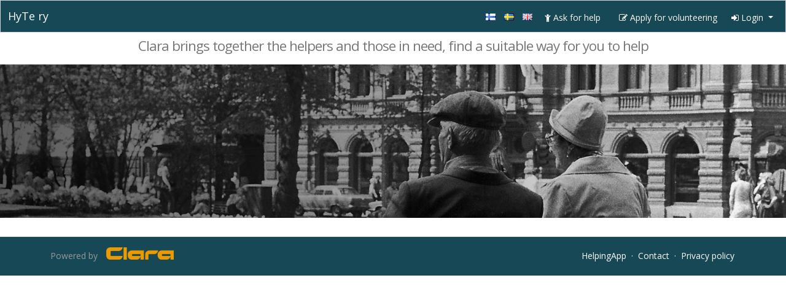

--- FILE ---
content_type: text/html; charset=utf-8
request_url: https://hyte.clara.fi/sessions/new?locale=en
body_size: 3124
content:
<!DOCTYPE html>
<html lang="en">
<head>

    <title>Clara</title>
    <link rel="apple-touch-icon" href="/apple-touch-icon.png" />
    <link rel="stylesheet" media="all" href="/assets/extranet/application-0f403e5b5c12cb42c788a8a3f0957c3beea5dda14b013d77202bdfde5be35d0c.css" data-turbolinks-track="true" />
    <script src="/assets/application-26921ae7404c8b71109ea407d0608dadef96d111334a1a4eedea7bc0b514ebb0.js" data-turbolinks-track="true"></script>
    <script src="/assets/extranet/application-f34b3cb1faf88ca2ddf39f88e08686c9f93a7820e7c1ed3743afede31d64964e.js" data-turbolinks-track="true"></script>
    <meta name="csrf-param" content="authenticity_token" />
<meta name="csrf-token" content="IpDs0yf7zCY3g44xMrnmxSHOnmdPGrq-2152DTPowjLXxWBrBlBkGwBzwG4X51PQ08YG6vYgEOeK2HPlJlbenA" />
    <meta name="viewport" content="width=device-width, initial-scale=1.0">
    
    
</head>
<body>

<script type="text/javascript">
    // Initialize global variables for checking login, selected locale, current controller and action
    var CURRENT_LOCALE = "en";
    var CURRENT_CONTROLLER = "sessions";
    var CURRENT_ACTION = "new";

    $(document).on('turbolinks:load', function() {
        var alertList = document.querySelectorAll('[data-bs-dismiss="alert"]')
        alertList.forEach(function (alert) {
            $(alert).alert()
        })
    })
</script>

<nav class="navbar navbar-expand-lg navbar-light" style="background-color:#!important;border:1px solid #;">
    <div class="container-fluid">
        <div class="navbar-header">
                    <a class="navbar-brand" target="_blank" href="http://www.hyte.fi">HyTe ry</a>
        </div>
        <button class="navbar-toggler" type="button" data-bs-toggle="collapse" data-bs-target="#navbarClaraExtranet" aria-controls="navbarClaraExtranet" aria-expanded="false" aria-label="Toggle navigation">
            <span class="navbar-toggler-icon"></span>
        </button>
        <div class="collapse navbar-collapse" id="navbarClaraExtranet">
            <ul class="navbar-nav me-auto">
            </ul>
                <ul class="navbar-nav navbar-right pull-right">
                    <li class='flags-container' data-no-turbolink>
        <a href="/sessions/new?locale=fi"><img class="flag flag-fi" src="/assets/blank-afe0dcfca292a0fae8bce08a48c14d3e59c9d82c6052ab6d48a22ecc6c48f277.gif" /></a>
        <a href="/sessions/new?locale=sv"><img class="flag flag-sv" src="/assets/blank-afe0dcfca292a0fae8bce08a48c14d3e59c9d82c6052ab6d48a22ecc6c48f277.gif" /></a>
        <a href="/sessions/new?locale=en"><img class="flag flag-en" src="/assets/blank-afe0dcfca292a0fae8bce08a48c14d3e59c9d82c6052ab6d48a22ecc6c48f277.gif" /></a>
</li>
                                <li>
                                    <a class="nav-item" href="/ext/task_requests/new">
                                        <i class='fa fa-child'></i>
                                        Ask for help
</a>                                </li>
                                <li>
                                    <a class="nav-item" href="/ext/registrations">
                                        <i class='fa fa-pencil-square-o'></i>
                                        Apply for volunteering
</a>                                </li>
                            <li class="nav-item dropdown">
                                <a class="nav-link dropdown-toggle" href="#" id="dropdownLogin" role="button" data-bs-toggle="dropdown" aria-expanded="false">
                                    <i class='fa fa-sign-in'></i>
                                    Login
                                </a>
                                <ul class="dropdown-menu login-dropdown" aria-labelledby="dropdownLogin">
                                    <li>
                                            <li>
    <form onsubmit="return has_not_empty_required_fields(this)" class="form-signin" action="/sessions" accept-charset="UTF-8" method="post"><input type="hidden" name="authenticity_token" value="-mhDGkenn8NwDelYIj_IY0U9TxBIBoU78dQeyRFGWaQPPc-iZgw3_kf9pwcHYX12tzXXnfE8L2KgUhshBPhFCg" autocomplete="off" />

        <h5 class="text-center username_or_email">With Clara account</h5>
        <div class='form-group'>
            <input type="text" name="email" id="email" class="form-control required" placeholder="Email or username" />
        </div>
        <div class='form-group'>
            <input type="password" name="password" id="password" value="" class="form-control required" placeholder="Password" />
        </div>
        <input type="hidden" name="sso_service" id="sso_service" autocomplete="off" />
        
        <input type="submit" name="commit" value="Login" class="login-button btn btn-block btn-primary btn-sm" />

        <div class='row'>
            <label for='remember_me' class="checkbox remember_me">
                <input id="remember_me" name="remember_me" type="checkbox" value="1" >
                Remember me
            </label>
        </div>
                </li>
                <hr>
                <li>
            <div class='row'>
                <div class='col-xs-12'>
                    <a href="/password_resets/new">Forgotten password?</a>
                </div>
            </div>
</form>    </li>

                                    </li>
                                </ul>
                            </li>
                </ul>

        </div>
    </div>
</nav>


        <div id="clara-container" class="container">
    <div class="row">
        <div class="col-md-12">
            <div id="slogan-container">
                <h1 id="slogan">Clara brings together the helpers and those in need, find a suitable way for you to help</h1>
            </div>
        </div>
    </div>

    

</div>

            <div class="background-slice has-gradient front-page-bg">
                <div class="container">

                </div>
            </div>




<footer class="clara-extra-footer" role="contentinfo" style="background-color:#!important;">
    <div class="container">
        <div class='row'>
            <div class='col-sm-6'>
                Powered by
                <a target="_blank" href="https://www.clara.fi">
                    <img class="clara-logo" src="/assets/logos/clara-text-7a2063d49d8d51eba55a5673b51ec97d14c3446714c144402f9bcdd5389a355c.png" />
</a>            </div>
            <div class='col-sm-6'>
                <ul class="clara-footer-links">
                    <li><a target="_blank" href="https://helpingapp.clara.fi">HelpingApp</a></li>
                    <li>·</li>
                    <li ng-controller="ContactUsCtrl">
    <a ng-click="open_contact_us_form()">Contact</a>
    <div id="contact_us_modal" class="modal fade" tabindex="-1">
    <div class="modal-dialog">
        <div class="modal-content">
            <div class="modal-header" style="background-color: #164955;">
                <h5 class="modal-title text-white">Contact</h5>
                <button type="button" class="btn-close btn-close-white" data-bs-dismiss="modal" aria-label="Close"></button>
            </div>
            <div class="modal-body">
                <form name="contact_us_form" ng-submit="send_contact_us_form()" novalidate>
                    <div ng-hide="contact_us_form_submitted">
                            <div class="mb-3 has-feedback" ng-class="{'has-success': contact_us_form.name.$valid && contact_us_form.name.$touched, 'has-error': contact_us_form.name.$invalid && contact_us_form.name.$touched}">
                                <label for="contact_us_name" class="form-label">* Name</label>
                                <input type="text" class="form-control" id="contact_us_name" name="name" ng-model="contact_us.name" placeholder='Your first name and last name' required>
                                <span class="fa fa-check form-control-feedback" ng-show="contact_us_form.name.$valid && contact_us_form.name.$touched"></span>
                                <span class="fa fa-times form-control-feedback" ng-show="contact_us_form.name.$invalid && contact_us_form.name.$touched"></span>
                            </div>

                            <div class="mb-3 has-feedback" ng-class="{'has-success': contact_us_form.email.$valid && contact_us_form.email.$touched, 'has-error': contact_us_form.email.$invalid && contact_us_form.email.$touched}">
                                <label for="contact_us_email" class="form-label">* Email</label>
                                <input type="email" class="form-control" id="contact_us_email" name="email" ng-model="contact_us.email" placeholder='Your email' required>
                                <span class="fa fa-check form-control-feedback" ng-show="contact_us_form.email.$valid && contact_us_form.email.$touched"></span>
                                <span class="fa fa-times form-control-feedback" ng-show="contact_us_form.email.$invalid && contact_us_form.email.$touched"></span>
                            </div>

                        <div class="mb-3 has-feedback" ng-class="{'has-success': contact_us_form.text.$valid && contact_us_form.text.$touched, 'has-error': contact_us_form.text.$invalid && contact_us_form.text.$touched}">
                            <label for="contact_us_text" class="form-label">* Message</label>
                            <textarea class="form-control" id="contact_us_text" name="text" ng-model="contact_us.text" rows="5" placeholder="Your message..." required ng-minlength="10" ng-maxlength="1000" maxlength="1000"></textarea>
                            <span class="fa fa-check form-control-feedback" ng-show="contact_us_form.text.$valid && contact_us_form.text.$touched"></span>
                            <span class="fa fa-times form-control-feedback" ng-show="contact_us_form.text.$invalid && contact_us_form.text.$touched"></span>
                            <div class="form-text text-end">{{1000 - contact_us.text.length}} characters left</div>
                        </div>

                        <div class="d-flex justify-content-between align-items-center">
                            <div>
                                <button type="button" class="btn btn-secondary me-1" data-bs-dismiss="modal">Cancel</button>
                                <button type="submit" class="btn btn-primary" ng-disabled="contact_us_form.$invalid">Send</button>
                            </div>
                        </div>

                        <input type="hidden" name="contact_us_subdomain" id="contact_us_subdomain" value="hyte" ng-model="contact_us.contact_us_subdomain" autocomplete="off" />
                    </div>
                    <div ng-show="contact_us_form_submitted">
                        <p>Thank you for your message, we will contact you if necessary.</p>
                        <button type="button" class="btn btn-secondary" data-bs-dismiss="modal">Close window</button>
                    </div>
                </form>
            </div>
        </div>
    </div>
</div>

</li>
                        <li>·</li>
                        <li><a target="_blank" href="https://hyte.fi/tietosuojaselosteet/">Privacy policy</a></li>
                </ul>
            </div>
        </div>
    </div>
</footer>

<div class='notifications center'></div>
<div class='notifications bottom-left'></div>

<!-- This is needed for I18n -->
<span id="current-language" class="stashed">en</span>

</body>
</html>
